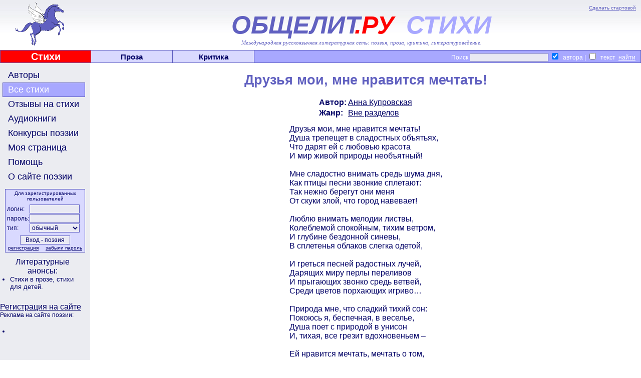

--- FILE ---
content_type: text/html; charset=windows-1251
request_url: http://www.obshelit.ru/works/47354/
body_size: 5800
content:
<HTML>
<HEAD>
        <link rel="stylesheet" href="/styles.css" type="text/css">
        <script language="JavaScript" src="/images.js"></script>
<meta http-equiv="Content-Type" content="text/html; charset=windows-1251">
<META NAME="Keywords" CONTENT="литература, поэзия , стихи, поэтические конкурсы, проза, литературоведение, критика, авторы">
<META NAME="Description" CONTENT="Международная литературная сеть Общелит: obshelit.ru - портал современной поэзии, стихи, поэтические конкурсы, литературные премии.">
<META NAME="Document-state" CONTENT="Dynamic">
<META NAME="author" content="Andres Danilov, Bogolioubov Yuori, Андрей Данилов ,Боголюбов Юрий">
<META NAME="Copyright" content="2005">
<meta http-equiv="Content-Type" content="text/html; charset=windows-1251">
<script src="//ajax.googleapis.com/ajax/libs/jquery/1.10.2/jquery.min.js"></script>  <!-- возможности jquery-->
 <!-- Yandex.RTB -->
<script>window.yaContextCb=window.yaContextCb||[]</script>
<script src="https://yandex.ru/ads/system/context.js" async></script>
<!-- Top.Mail.Ru counter -->
<script type="text/javascript">
var _tmr = window._tmr || (window._tmr = []);
_tmr.push({id: "1137366", type: "pageView", start: (new Date()).getTime()});
(function (d, w, id) {
  if (d.getElementById(id)) return;
  var ts = d.createElement("script"); ts.type = "text/javascript"; ts.async = true; ts.id = id;
  ts.src = "https://top-fwz1.mail.ru/js/code.js";
  var f = function () {var s = d.getElementsByTagName("script")[0]; s.parentNode.insertBefore(ts, s);};
  if (w.opera == "[object Opera]") { d.addEventListener("DOMContentLoaded", f, false); } else { f(); }
})(document, window, "tmr-code");
</script>
<noscript><div><img src="https://top-fwz1.mail.ru/counter?id=1137366;js=na" style="position:absolute;left:-9999px;" alt="Top.Mail.Ru" /></div></noscript>
<!-- /Top.Mail.Ru counter --> 
        <TITLE>Друзья мои, мне нравится мечтать! - Анна Купровская - Современная поэзия | стихи | поэтические конкурсы Произведения</TITLE>
</HEAD>
<BODY bgcolor="#FFFFFF" style="margin:0px;">
<TABLE width=100% cellspacing=0 cellpadding=0 border=0 background="/images/logofon.jpg">
<TR>
        <TD width=168 height=95   _background="/images/flag_2.gif" valign=bottom class="topLTitle"><!--<IMG src="/images/no.gif" width=168 height=1>--><A HREF="http://obshelit.ru/"><IMG src="/images/flag_2.gif"></A></TD>
        <TD width=* style="">
                <IMG src="/images/no.gif" width=607 height=1>
                <DIV class=topStart><A HREF="#" onClick="this.style.behavior='url(#default#homepage)';this.setHomePage('http://www.obshelit.ru'); return false;">Сделать стартовой</A></DIV>
                <DIV class=topTitle><SPAN style="color: #6060c0;">ОБЩЕЛИТ</SPAN><span style="color: #FF0000; position: relative; left: -10px;">.РУ</span><SPAN style="color: #A8A8FF;"> СТИХИ</SPAN></DIV>
    <DIV class=topSubtitle>Международная русскоязычная литературная сеть: поэзия, проза, критика, литературоведение.</DIV>    </TD>
</TR>
</TABLE>
<TABLE width=100% cellspacing=1 cellpadding=0 border=0 bgcolor=#6060c0>
<TR>
        <TD width=180 bgcolor=#FF0000 valign=middle class="topLink" style="color: #FFFFFF; font-size: 20px;"><IMG src="/images/no.gif" width=180 height=1><BR><A HREF="/" style="color: #FFFFFF;">Стихи</A></TD>
        <TD width=162  bgcolor=#D9D9FF valign=middle class="topLink"><IMG src="/images/no.gif" width=160 height=1><A HREF="http://www.obshelit.com/">Проза</A></TD>
        <TD width=162 bgcolor=#D9D9FF valign=middle class="topLink"><IMG src="/images/no.gif" width=160 height=1><A HREF="http://www.obshelit.net/">Критика</A></TD>
        <TD width=* bgcolor=#A8A8FF valign=middle class="topSearch">
                <IMG src="/images/no.gif" width=265 height=1><FORM action="/search/" method="GET">
                        Поиск&nbsp;<INPUT type="text" name="text" style="color: #000000; text-align: left;"> <INPUT type="checkbox" name="t[0]" value="1" CHECKED>&nbsp; автора&nbsp;|&nbsp;<INPUT type="checkbox" name="t[2]" value="1"> &nbsp;текст<INPUT type="submit" value="найти" style="background: #A8A8FF; border: none; text-decoration: underline;">
                </FORM>
        </TD>
</TR>
</TABLE>
<DIV align="center" style="background: #ebecf1;">
<!-- Yandex.RTB R-A-231619-1 -->
<div id="yandex_rtb_R-A-231619-1"></div>
<script>
window.yaContextCb.push(() => {
    Ya.Context.AdvManager.render({
        "blockId": "R-A-231619-1",
        "renderTo": "yandex_rtb_R-A-231619-1"
    })
})
</script></DIV>
<TABLE width=100% cellspacing=0 cellpadding=0 border=0>
<TR>
        <TD width=180 bgcolor=#ebecf1 valign=top style="padding-top: 10px;">
<A class="menuButton" ID="users" onMouseOver="changeStyle('users','menuButtonMouseOver');" onMouseOut="changeStyle('users','menuButton');" HREF="/users/">Авторы</A>
<A class="menuButtonActive" ID="works" HREF="/works/">Все стихи</A>
<A class="menuButton" ID="remarks" onMouseOver="changeStyle('remarks','menuButtonMouseOver');" onMouseOut="changeStyle('remarks','menuButton');" HREF="/remarks/">Отзывы на стихи</A>
<A class="menuButton" ID="audio" onMouseOver="changeStyle('audio','menuButtonMouseOver');" onMouseOut="changeStyle('audio','menuButton');" HREF="http://www.stihophone.ru/">Аудиокниги</A>
<A class="menuButton" ID="contests" onMouseOver="changeStyle('contests','menuButtonMouseOver');" onMouseOut="changeStyle('contests','menuButton');" HREF="/contestsrules/">Конкурсы поэзии</A>
<A class="menuButton" ID="login" onMouseOver="changeStyle('login','menuButtonMouseOver');" onMouseOut="changeStyle('login','menuButton');" HREF="/login/">Моя страница</A>
<A class="menuButton" ID="help" onMouseOver="changeStyle('help','menuButtonMouseOver');" onMouseOut="changeStyle('help','menuButton');" HREF="/help/">Помощь</A>
<A class="menuButton" ID="about" onMouseOver="changeStyle('about','menuButtonMouseOver');" onMouseOut="changeStyle('about','menuButton');" HREF="/about/">О сайте поэзии</A>

                <FORM action="/login/" method="POST" class="loginBox">
                        <DIV class="loginBoxText" style="text-align: center; font-size: 10px; margin-bottom: 5px;">Для зарегистрированных пользователей</DIV>
                        <TABLE cellspacing=1 cellpadding=0 border=0>
                                <TR>
                                        <TD class="loginBoxText">логин:</TD>
                                        <TD><INPUT type="text" name="login" value=""></TD>
                                </TR>
                                <TR>
                                        <TD class="loginBoxText">пароль:</TD>
                                        <TD><INPUT type="password" name="password"></TD>
                                </TR>
                                <TR>
                                        <TD class="loginBoxText">тип:</TD>
                                        <TD><SELECT name="type">
                                                <OPTION value=0 SELECTED=1>обычный</OPTION>
                                                <OPTION value=1>редактирование</OPTION>
                                            </SELECT></TD>
                                </TR>
                        </TABLE>
                        <CENTER><INPUT type="submit" value="Вход - поэзия" style="margin-top: 5px;">
                        <TABLE cellspacing=1 cellpadding=0 border=0 width=150>
                                <TR>
                                        <TD align=left><A class="loginBoxText" HREF="/registration/">регистрация</A></TD>
                                        <TD align=right><A class="loginBoxText" HREF="/help/#regtype">забыли&nbsp;пароль</A></TD>
                                </TR>
                        </TABLE>
                        </CENTER>
                </FORM>
               <DIV style="margin-right: 10px;"> <!--<DIV class=loginBoxText>
 <div align="center"><script src="http://yahalom.ru/u12banner.php?pid=41"></script><br> 
 </div>  -->

<center><div id="DIV_DA_82127"></div></center>
  <center>Литературные анонсы: <br>
  </center>

  <UL style="font-size: 10pt; margin-left: 0px; margin-top: 0px; margin-bottom:0px; padding-left: 1.5em;">
<LI style="font-size: 10pt; margin-botom:0px; margin-top:0px;"><a class=partners href="http://www.obshelit.ru/works/genre12/"> Стихи в прозе, </a> <a class=partners href="http://www.obshelit.ru/works/genre13/">стихи для детей.</a></LI>
 </LI>
 
 <!--<LI style="margin-botom:0px; margin-top:0px;"><a class=partners href="" target="_blank">ффф</a></LI>
<LI style="margin-botom:0px; margin-top:0px;"><a class=partners href="" target="_blank">ффф</a></LI>-->
</UL>
<table align="center" width="94%">
  <tr>
    <td><DIV class=loginBoxText>
 


</DIV></td>
  </tr>
</table>
<!--<div  class=loginBoxText  align="center"><A HREF="http://obshelit.ru/registration/"><a href="http://obshelit.ru/registration/"><img src="http://obshelit.ru/images/banners/banner-100x100-2.gif" border=0 alt="Литературная сеть - поэзия, стихи, критика" /></a></A> --> <br>

<a href="http://obshelit.ru/registration/">Регистрация на сайте</a> <br> 
<DIV class=loginBoxText>
Реклама на сайте поэзии:<br>


</DIV>

<br>
  
  
</div>
<!--<UL  style="font-size: 10pt; margin-left: 0px; margin-top: 0px; margin-bottom:0px; padding-left: 1.5em;">
<LI style="font-size: 10pt; margin-botom:0px; margin-top:0px;">   </LI>
</UL><br>
<center><noindex><br>
<A HREF="http://www.obshelit.ru/go.php?url=http://www.stihophone.ru/" target="_blank"><IMG src="http://www.stihophone.ru/images/baners/banner_E120x60_3a.gif" alt="аудиокниги поэзии" border=0></A> 
 </noindex>

</center> -->
<UL style="font-size: 10pt; margin-left: 0px; margin-top: 0px; margin-bottom:0px; padding-left: 1.5em;">
<LI style="font-size: 10pt; margin-botom:0px; margin-top:0px;">

<script type="text/javascript">
<!--
var _acic={dataProvider:10};(function(){var e=document.createElement("script");e.type="text/javascript";e.async=true;e.src="https://www.acint.net/aci.js";var t=document.getElementsByTagName("script")[0];t.parentNode.insertBefore(e,t)})()
//-->
</script></UL>
 

</DIV>

        
</DIV>

        </TD>
        <TD width=* rowspan=2 bgcolor=#FFFFFF valign=top><DIV><IMG src="/images/no.gif" width=595 height=1></DIV>
             <DIV style="margin: 10px;"><H1 style="text-align: center;">Друзья мои, мне нравится мечтать!</H1>
                                                        <CENTER>
                                                        <TABLE cellspacing=1 cellpadding=1 border=0>
                                                        <TR><TD><DIV class=works-executor  sstyle="text-align:right;">Автор:</DIV></TD><TD><DIV class=works-executor><A HREF="/users/annaku/">Анна Купровская</A></DIV></TD></TR>
                                                        
                                                        <TR><TD><DIV class=works-executor  sstyle="text-align:right;">Жанр:</DIV></TD><TD><DIV class=works-executor><A HREF="/works/genre1/">Вне разделов</A></DIV></TD></TR>
                                                        </TABLE>
                                                        <TABLE cellspacing=1 cellpadding=1 border=0>
                                                         <TR>
                                                             <TD><DIV class=works-text>Друзья мои, мне нравится мечтать!<BR>Душа трепещет в сладостных объятьях,<BR>Что дарят ей с любовью красота<BR>И мир живой природы необъятный!<BR><BR>Мне сладостно внимать средь шума дня,<BR>Как птицы песни звонкие сплетают:<BR>Так нежно берегут они меня<BR>От скуки злой, что город навевает!<BR><BR>Люблю внимать мелодии листвы,<BR>Колеблемой спокойным, тихим ветром,<BR>И глубине бездонной синевы,<BR>В сплетенья облаков слегка одетой,<BR><BR>И греться песней радостных лучей,<BR>Дарящих миру перлы переливов<BR>И прыгающих звонко средь ветвей, <BR>Среди цветов порхающих игриво…<BR><BR>Природа мне, что сладкий тихий сон:<BR>Покоюсь я, беспечная, в веселье,<BR>Душа поет с природой в унисон<BR>И, тихая, все грезит вдохновеньем –<BR><BR>Ей нравится мечтать, мечтать о том,<BR>Что муза вдохновенная примчится,<BR>И будет трепетать душа огнем,<BR>И песни звонкие плести как птица…<BR><BR>11.06.08 г.<BR></DIV>
                                                              
                                                              
                                                             </TD>
                                                         </TR>
                                                        </TABLE>
                                                        </CENTER>
                                                        <HR><BR><BR><!-- test "for all" -->
<div class="share42init"></div>
<script type="text/javascript" src="http://www.obshelit.ru/share42/share42.js"></script><br>



                                                <TABLE cellspacing=1 cellpadding=1 border=0><TR>
                                                   <TD valign=top><A HREF="/works/47354/views/">Читатели (<!-- 215 -->698)</A></TD>
                                                <TD valign=top><A HREF="/remarks/add/47354/">Добавить отзыв</A></TD></TR></TABLE>
                                                <TABLE border=0><TR>
                                                </TR></TABLE>
                                                
                          <!-- banlist  -->
<DIV class="text mainRemark" style="margin: 10px; margin-bottom: 5px;">
<DIV style="width:auto; float: left;  text-align: left; margin: 2px;">
                                                                       <B>От</B> <A HREF="/users/vlnt2/">Архип</A> </DIV>
<DIV style="text-align: right; border-bottom: solid 1px #000000; padding-right: 10px;"><A HREF="/remarks/add/47354/102743/102743/">ответить</A></DIV><DIV style="margin-right: 10px; margin-left: 10px; margin-top: 5px; margin-bottom: 1px; padding: 5px; padding-bottom:0px;">Мечтать - не вредно! Мечты - в реальность!<BR>В стихе скромная мечта... Мечтать - так на<BR>всю катушку!</DIV><DIV style="margin-right: 10px; margin-left: 10px; margin-top: 1px; margin-bottom: 5px; padding: 5px; padding-top:0px; text-align: right; font-size:0.8em;">22/06/2008 13:01</DIV></DIV>
<DIV class="text subRemark" style="margin: 10px; margin-top: 1px; margin-left:40px;">
<DIV style="width:auto; float: left;  text-align: left; margin: 2px;">
                                                                       <B>От</B> <A HREF="/users/annaku/">Анна Купровская</A> </DIV>
<DIV style="text-align: right; border-bottom: solid 1px #000000; padding-right: 10px;"><A HREF="/remarks/add/47354/102743/102746/">ответить</A></DIV><DIV style="margin-right: 10px; margin-left: 10px; margin-top: 5px; margin-bottom: 1px; padding: 5px; padding-bottom:0px;">Спасибо, Архип! Я вот тоже думаю, что мечтать очень полезно!Мечты - в реальность! И как можно скорей!!!<BR>Мечтайте!:-))</DIV><DIV style="margin-right: 10px; margin-left: 10px; margin-top: 1px; margin-bottom: 5px; padding: 5px; padding-top:0px; text-align: right; font-size:0.8em;">22/06/2008 13:04</DIV></DIV>

<DIV class="text mainRemark" style="margin: 10px; margin-bottom: 5px;">
<DIV style="width:auto; float: left;  text-align: left; margin: 2px;">
                                                                       <B>От</B> <A HREF="/users/predlog/">Vlad</A> </DIV>
<DIV style="text-align: right; border-bottom: solid 1px #000000; padding-right: 10px;"><A HREF="/remarks/add/47354/102735/102735/">ответить</A></DIV><DIV style="margin-right: 10px; margin-left: 10px; margin-top: 5px; margin-bottom: 1px; padding: 5px; padding-bottom:0px;">Очень понравилось! А две последние строки в третьей и пятой строфе - <BR>просто восхитительны.<BR> Аня, в начале второй, не лучше ли будет заменить "как" на другое слово?</DIV><DIV style="margin-right: 10px; margin-left: 10px; margin-top: 1px; margin-bottom: 5px; padding: 5px; padding-top:0px; text-align: right; font-size:0.8em;">22/06/2008 12:39</DIV></DIV>
<DIV class="text subRemark" style="margin: 10px; margin-top: 1px; margin-left:40px;">
<DIV style="width:auto; float: left;  text-align: left; margin: 2px;">
                                                                       <B>От</B> <A HREF="/users/annaku/">Анна Купровская</A> </DIV>
<DIV style="text-align: right; border-bottom: solid 1px #000000; padding-right: 10px;"><A HREF="/remarks/add/47354/102735/102738/">ответить</A></DIV><DIV style="margin-right: 10px; margin-left: 10px; margin-top: 5px; margin-bottom: 1px; padding: 5px; padding-bottom:0px;">Спасибо, Влад! Это один из последних стихов:-)<BR>Спасибо за помощь! Абсолютно согласна, сейчас исправлю!!! Когда писала, сама что-то почувстовала...но схалявила:-) Вдохновение унесло к другим строфам:-)))<BR>Айн момент!...</DIV><DIV style="margin-right: 10px; margin-left: 10px; margin-top: 1px; margin-bottom: 5px; padding: 5px; padding-top:0px; text-align: right; font-size:0.8em;">22/06/2008 12:45</DIV></DIV>

<DIV class="text mainRemark" style="margin: 10px; margin-bottom: 5px;">
<DIV style="width:auto; float: left;  text-align: left; margin: 2px;">
                                                                       <B>От</B> <A HREF="/users/svetlana_d/">svetlana_d</A> </DIV>
<DIV style="text-align: right; border-bottom: solid 1px #000000; padding-right: 10px;"><A HREF="/remarks/add/47354/102699/102699/">ответить</A></DIV><DIV style="margin-right: 10px; margin-left: 10px; margin-top: 5px; margin-bottom: 1px; padding: 5px; padding-bottom:0px;">Хорошо, Анечка!<BR>Все мы - дети природы и тянет, тянет к ней, чтобы набраться силы...<BR><BR>Спасибо, родная!</DIV><DIV style="margin-right: 10px; margin-left: 10px; margin-top: 1px; margin-bottom: 5px; padding: 5px; padding-top:0px; text-align: right; font-size:0.8em;">22/06/2008 10:05</DIV></DIV>
<DIV class="text subRemark" style="margin: 10px; margin-top: 1px; margin-left:40px;">
<DIV style="width:auto; float: left;  text-align: left; margin: 2px;">
                                                                       <B>От</B> <A HREF="/users/annaku/">Анна Купровская</A> </DIV>
<DIV style="text-align: right; border-bottom: solid 1px #000000; padding-right: 10px;"><A HREF="/remarks/add/47354/102699/102712/">ответить</A></DIV><DIV style="margin-right: 10px; margin-left: 10px; margin-top: 5px; margin-bottom: 1px; padding: 5px; padding-bottom:0px;">Спасибо, Светлана:-)<BR>Да, правда, не хватает природы...Вот сегодня зашла в парк, так приятно там посидеть...Птички, солнце, легкий ветер, все мечтой любовью светит!...О, даже в рифму:-) Набралась силы, теперь буду творить:-))<BR></DIV><DIV style="margin-right: 10px; margin-left: 10px; margin-top: 1px; margin-bottom: 5px; padding: 5px; padding-top:0px; text-align: right; font-size:0.8em;">22/06/2008 10:46</DIV></DIV>
<DIV style="text-align: center; font-size: 0.8em;"><< < 1  > >></DIV><!-- test "for all" -->
<table width="46%" border="0" align="left" cellspacing="3" cellpadding="3">
  <tr>
    <td> <script type="text/javascript">
  VK.init({apiId: 4067342, onlyWidgets: true});
</script>

<!-- Put this div tag to the place, where the Comments block will be -->
<div id="vk_comments"></div>
<script type="text/javascript">
VK.Widgets.Comments("vk_comments", {limit: 10, width: "360", autoPublish: 1, attach: "photo,video,audio"});
</script></td>
  </tr>
</table>
<table width="46%" border="0" cellspacing="3" cellpadding="3">
  <tr>
    <td><div class="fb-comments" data-href="http://www.obshelit.ru/works/47354/" data-width="360" data-numposts="10" data-colorscheme="light"></div> </td>
  </tr>
</table>

               </DIV>
	</TD>
</TR>
<TR>
	<TD width=180 bgcolor=#ebecf1 valign=bottom>&nbsp;</TD>
</TR>
<TR>
	<TD colspan=2 width=* bgcolor=#A8A8FF valign=bottom align=center style="border-top: solid 1px #000000;"><style type="text/css">
<!--
.style3 {
	color: #F5ECFF;
	display: inline;
}
-->
</style>
<table width="98%" border="0" cellspacing="0" cellpadding="0">
  <tr>
    <td align="center" width="81%"><IMG src="/images/no.gif" width=50 height=40> 
<font color="#FFFFFF" size="5">Современная литература - стихи</font> </td>
    <td width="19%">
<noindex> 
<!-- Top.Mail.Ru logo -->
<a href="https://top-fwz1.mail.ru/jump?from=1137366">
<img src="https://top-fwz1.mail.ru/counter?id=1137366;t=616;l=1" height="40" width="88" alt="Top.Mail.Ru" style="border:0;" /></a>
<!-- /Top.Mail.Ru logo -->

</noindex>       
    </td>
  </tr>
    <tr>
    <td  align="center" colspan="2"> 
  </tr>
</table><table width="90%" border="0">
  <tr>
    <td class="text"> 
      <div align="center">
              
      </div></td>
  </tr>
</table>
  </TD>
</TR>
</TABLE>
 
 
</BODY>
</HTML>
